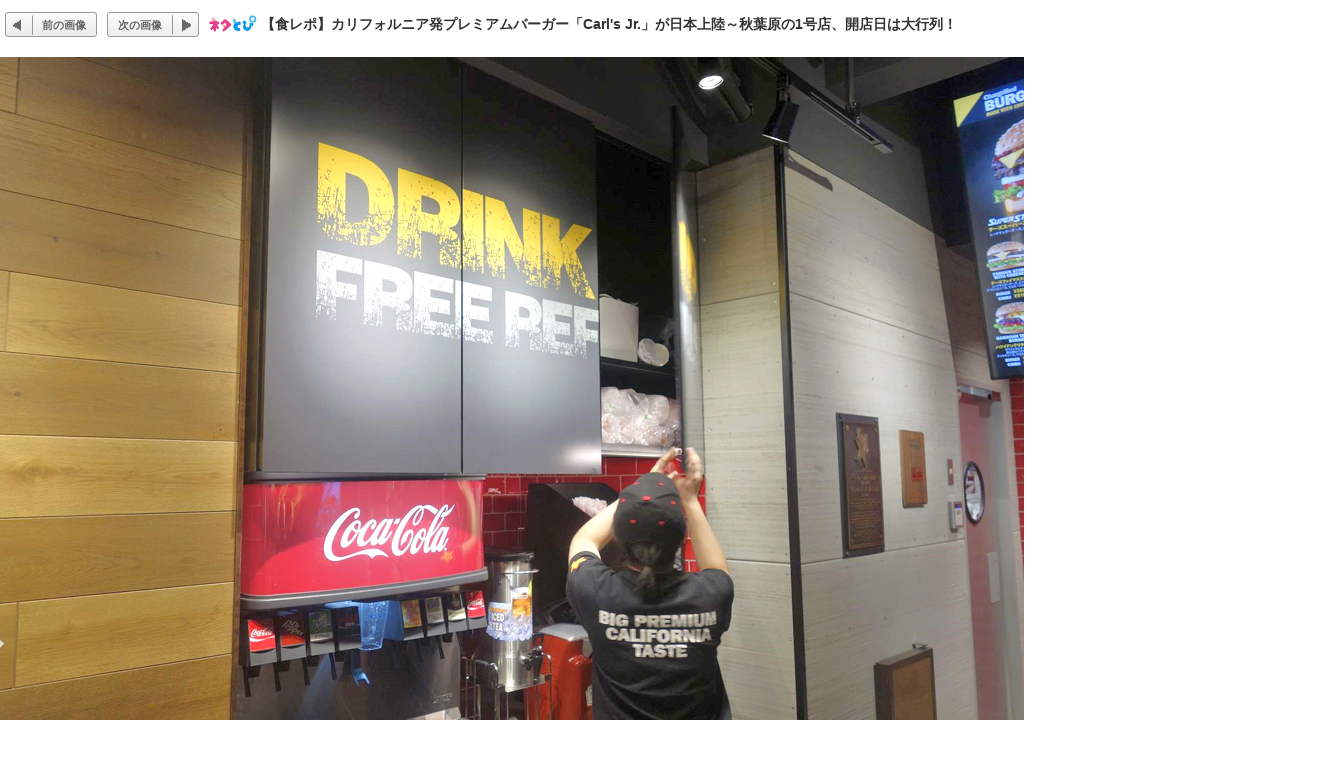

--- FILE ---
content_type: text/html; charset=utf-8
request_url: https://netatopi.jp/img/ntp/docs/1001/750/html/9.png.html
body_size: 4617
content:
<!DOCTYPE HTML><html lang="ja" xmlns="http://www.w3.org/1999/xhtml" xmlns:og="http://ogp.me/ns#" xmlns:fb="https://www.facebook.com/2008/fbml"><head><link rel="canonical" href="https://netatopi.jp/article/1001750.html"><meta http-equiv="Content-Type" content="text/html; charset=UTF-8"><meta http-equiv="X-UA-Compatible" content="IE=edge"><meta name="author" content="株式会社インプレス"><meta name="copyright" content="Copyright &copy; Impress Corporation. All Rights Reserved."><title>[画像]【食レポ】カリフォルニア発プレミアムバーガー「Carl&#039;s Jr.」が日本上陸～秋葉原の1号店、開店日は大行列！ - ネタとぴ</title><meta name="keywords" content="Carl&#039;s Jr.,フード"><meta name="distributable" content="licensee"><meta name="creation_date" content="2016-03-05T04:16:46+09:00"><meta name="target-year" content="2016"><meta name="target-month" content="3"><meta name="target-day" content="5"><meta property="og:type" content="article"><meta property="og:locale" content="ja_JP"><meta property="og:site_name" content="ネタとぴ"><meta property="og:url" content="https://netatopi.jp/article/1001750.html"><meta property="og:title" content="【食レポ】カリフォルニア発プレミアムバーガー「Carl&#039;s Jr.」が日本上陸～秋葉原の1号店、開店日は大行列！"><meta property="og:description" content="　3月4日（金）、カリフォルニア発プレミアムバーガーチェーン、「Carl&#039;s Jr.」の日本1号店が秋葉原中央通り沿いにオープンしました。「Carl&#039;s Jr.」では、バーガーは一切作り置きせず、注文を受けてから調理するスタイル。日本ではモスバーガーなどもそうですが、「レストランのように、いつでも出来たてが楽しめる」点を特徴としています。"><meta property="og:image" content="https://netatopi.jphttps://netatopi.jp/img/ntp/list/1001/750/top.png"><link rel="shortcut icon" href="/favicon.ico"><link rel='stylesheet' href='/css/ntp/p10/resource.css' type='text/css'><script>(function(d,c,a){console.log("dataLayer start");d.dataLayer=d.dataLayer||[];d.dataLayer.push({pageId:"",pageCmsSite:"ntp",pageType:"",pageTitle:"",pageCreationDate:"",pageCreationHour:"",pageCreationWeekday:"",pageModifiedDate:"",pageElapsedTime:"",pageElapsedHour:"",pageElapsedDate:"",pageElapsedMonth:"",pageCanonicalUrl:"",pageImage:"",pageCorner:"",pageCategories:"",pageTags:"",pageAdvertise:"",pageBodyLength:"",pageRelated:"",pageExtend1:"",pageDevice:a,ipc_uid:"",clientWidth:"",clientHeight:""});a=d.dataLayer[0];c.querySelector('meta[property="og:type"]')&&(a.pageType=c.querySelector('meta[property="og:type"]').getAttribute("content"));c.querySelector("title")&&(a.pageTitle=c.querySelector("title").innerText);c.querySelector('meta[name="keywords"]')&&(a.pageTags=c.querySelector('meta[name="keywords"]').getAttribute("content"));c.querySelector('meta[name="firstpage"]')&&(a.pageId=c.querySelector('meta[name="firstpage"]').getAttribute("content").match(/[0-9]+/)[0]);c.querySelector('meta[name="creation_date"]')&&(a.pageCreationDate=c.querySelector('meta[name="creation_date"]').getAttribute("content"));c.querySelector('meta[property="date"]')&&(a.pageModifiedDate=c.querySelector('meta[property="date"]').getAttribute("content"));if(c.querySelector('script[type="application/ld+json"]')){var b=JSON.parse(c.querySelector('script[type="application/ld+json"]').innerText);b.headline&&(a.pageTitle=b.headline);b.image&&(a.pageImage=b.image);b.datePublished&&(a.pageCreationDate=b.datePublished);b["@type"]&&(a.pageType=b["@type"])}"/"==location.pathname||location.pathname.match(/\/(m\.|amp\.)?index\.html?/)?a.pageType="top":location.pathname.match(/\/([0-9]{4,5,6,7}|[0-9]{3,4}\/[0-9]{3}\/(m\.|amp\.)?index)\.html/)?a.pageType="article":location.pathname.match(/\/img\/.*\/docs\/.*\.html/)?a.pageType="zoom":location.pathname.match(/\/category\//)&&(a.pageType="list");"website"==a.pageType||"WebSite"==a.pageType?a.pageType="top":"NewsArticle"==a.pageType?a.pageType="article":"ImageObject"==a.pageType?a.pageType="zoom":"Periodical"==a.pageType&&(a.pageType="list");if(a.pageCreationDate){var f=new Date(a.pageCreationDate),e=((new Date).getTime()-f.getTime())/1E3;a.pageElapsedTime="1441. >=1d";if(86400>e)for(b=1;1440>=b;b++)if(e<60*b){a.pageElapsedTime=(10>b?"000":100>b?"00":1E3>b?"0":"")+b+".<"+b+"m";break}a.pageElapsedHour="169. >=7d";for(b=1;168>=b;b++)if(e<3600*b){a.pageElapsedHour=(10>b?"00":100>b?"0":"")+b+".<"+b+"h";break}a.pageElapsedDate="91. >=90d";for(b=1;90>=b;b++)if(e<86400*b){a.pageElapsedDate=(10>b?"0":"")+b+".<"+b+"d";break}a.pageElapsedMonth="61. >=60M";for(b=1;60>=b;b++)if(e<2592E3*b){a.pageElapsedMonth=(10>b?"0":"")+b+".<"+b+"M";break}a.pageCreationHour=(10>f.getHours()?"0":"")+f.getHours();a.pageCreationWeekday=f.getDay()}c.querySelector('meta[property="og:image"]')&&(a.pageImage=c.querySelector('meta[property="og:image"]').getAttribute("content"));c.querySelector('link[rel="canonical"]')&&(a.pageCanonicalUrl=c.querySelector('link[rel="canonical"]').getAttribute("href"));window.ipc_article_info&&ipc_article_info.corner&&(a.pageCorner=ipc_article_info.corner[0]);if(window.ipc_article_info&&ipc_article_info.category)for(b=0;b<ipc_article_info.category.length;b++)for(0<b&&(a.pageCategories+=","),1==ipc_article_info.category[b].length&&"native-tie-up"==ipc_article_info.category[b][0]&&(a.pageAdvertise="1"),c=0;c<ipc_article_info.category[b].length;c++)0<c&&(a.pageCategories+="-"),a.pageCategories+=ipc_article_info.category[b][c];if(window.ipc_article_info&&ipc_article_info.tag)for(b=0;b<ipc_article_info.tag.length;b++)a.pageTags&&(a.pageTags+=","),a.pageTags+=ipc_article_info.tag[b];document.cookie&&0<=document.cookie.indexOf("ipc_uid=")&&(0<document.cookie.indexOf(";",document.cookie.indexOf("ipc_uid="))?a.ipc_uid=document.cookie.substring(document.cookie.indexOf("ipc_uid=")+8,document.cookie.indexOf(";",document.cookie.indexOf("ipc_uid="))):a.ipc_uid=document.cookie.substring(document.cookie.indexOf("ipc_uid=")+8));a.clientWidth=100*Math.floor(window.innerWidth/100);a.clientHeight=100*Math.floor(window.innerHeight/100);console.log("dataLayer = "+JSON.stringify(d.dataLayer))})(window,document,"pc");</script><script>(function(w,d,s,l,i){w[l]=w[l]||[];w[l].push({'gtm.start':new Date().getTime(),event:'gtm.js'});var f=d.getElementsByTagName(s)[0],j=d.createElement(s),dl=l!='dataLayer'?'&l='+l:'';j.async=true;j.src='https://www.googletagmanager.com/gtm.js?id='+i+dl;f.parentNode.insertBefore(j,f);})(window,document,'script','dataLayer','GTM-WWXJT5L');</script><script>(function(i,s,o,g,r,a,m){i['GoogleAnalyticsObject']=r;i[r]=i[r]||function(){(i[r].q=i[r].q||[]).push(arguments)},i[r].l=1*new Date();a=s.createElement(o),m=s.getElementsByTagName(o)[0];a.async=1;a.src=g;m.parentNode.insertBefore(a,m)})(window,document,'script','//www.google-analytics.com/analytics.js','ga');ga('create','UA-61753642-2','netatopi.jp',{'allowLinker':true});ga('require','linker');ga('linker:autoLink',['impress.co.jp']);ga('send','pageview');</script> <script>var googletag=googletag||{};googletag.cmd=googletag.cmd||[];</script> <script src="//securepubads.g.doubleclick.net/tag/js/gpt.js"></script> <script> var initialLoadAdSlots = [], gateAdSlots = []; initialLoadAdSlots.push(googletag.defineSlot('/49282802/ipc-ntp/pc-imgview/img-under01',[[728,90]],'gpt-div-ipc-ntp-pc-imgview-img-under01').addService(googletag.pubads())); googletag.pubads().setTargeting('100device', ['pc']); googletag.pubads().collapseEmptyDivs(true); googletag.pubads().enableSingleRequest(); googletag.enableServices(); </script></head><body id="resource" class="article category food"><div id="fb-root"></div><script>(function(d,s,id){var js,fjs=d.getElementsByTagName(s)[0];if(d.getElementById(id))return;js=d.createElement(s);js.id=id;js.src="//connect.facebook.net/ja_JP/sdk.js#xfbml=1&version=v2.3";fjs.parentNode.insertBefore(js,fjs);}(document,'script','facebook-jssdk'));</script>

<header><noscript><iframe src="https://www.googletagmanager.com/ns.html?id=GTM-WWXJT5L"height="0" width="0" style="display:none;visibility:hidden"></iframe></noscript></header><div id="r-page-wrap"><div id="r-page"><div id="resource-main"><nav class="nocontent"><ul class="nav" roll="navigation"><li class="prev"><a href="/img/ntp/docs/1001/750/html/8.png.html"><label>前の画像</label><span></span></a></li><li class="next"><a href="/img/ntp/docs/1001/750/html/10.png.html"><label>次の画像</label><span></span></a></li><li class="title"><a class="site" href="/"><img src="/img/ntp/parts/ntp-logo-t.png"></a><a class="article" href="/article/1001750.html#9_s.png">【食レポ】カリフォルニア発プレミアムバーガー「Carl&#039;s Jr.」が日本上陸～秋葉原の1号店、開店日は大行列！</a></li></ul></nav><aside class="recursive upper nocontent"></aside><aside class="ad start"></aside><article role="main"><div id="loading-image"></div><div id="main-image-wrap" style="width:1024px;" org_url="/img/ntp/docs/1001/750/9.png" org_width="1024" org_height="682"><p class="image"><a href="/img/ntp/docs/1001/750/html/10.png.html"><img id="main-image" src="/img/ntp/docs/1001/750/9.png"></a></p></div></article><nav class="nocontent"><ul class="nav" roll="navigation"><li class="prev"><a href="/img/ntp/docs/1001/750/html/8.png.html"><label>前の画像</label><span></span></a></li><li class="next"><a href="/img/ntp/docs/1001/750/html/10.png.html"><label>次の画像</label><span></span></a></li></ul><p class="article"><a href="/article/1001750.html#9_s.png">この写真の記事へ</p></nav><aside class="ad end"></aside><aside class="recursive under nocontent"><aside class="social"><script>var url = window.location.href.split('?');url = url[0];var html='<div class="fb-like" data-href="%URL%" data-layout="button_count" data-action="like" data-show-faces="false" data-share="true"></div>';html = html.replace('%URL%', url);document.write(html);</script><div class="tw-tweet"><a href="https://twitter.com/share" class="twitter-share-button" data-via="netatopi" data-count="none"></a><span class="social-balloon"><script>document.write('<a href="https://twitter.com/search?ref_src=twsrc%5Etfw&q=' + encodeURIComponent(url) + '" target="_blank">リスト</a>');</script></span><script>!function(d,s,id){var js,fjs=d.getElementsByTagName(s)[0],p=/^http:/.test(d.location)?'http':'https';if(!d.getElementById(id)){js=d.createElement(s);js.id=id;js.src=p+'://platform.twitter.com/widgets.js';fjs.parentNode.insertBefore(js,fjs);}}(document, 'script', 'twitter-wjs');</script></div><style>div.tw-tweet { position: relative; max-width: 140px; }div.tw-tweet a + span.social-balloon { display: none; }span.social-balloon { position: relative; display: inline-block; vertical-align: top; margin-left: 5px; background: #fff; border: 1px solid #ccc; border-radius: 2px; height: 18px; }span.social-balloon:before, span.social-balloon:after { position: absolute; right: 100%; top: 50%; height: 0; width: 0; pointer-events: none; border: solid transparent; content: " "; }span.social-balloon:before { border-color: rgba(192,192,192,0); border-right-color: #ccc; border-width: 5px; margin-top: -5px; }span.social-balloon:after { border-color: rgba(255,255,255,0); border-right-color: #fff; border-width: 4px; margin-top: -4px; }span.social-balloon >a { display: inline-block; height: 16px; margin: 1px 6px; line-height: 17px; color: #333; font-size: 10px; text-decoration: none; }span.social-balloon >a:visited { color: #333; }</style>
</aside><script>!function(d,s,id){var js,fjs=d.getElementsByTagName(s)[0],p=/^http:/.test(d.location)?'http':'https';if(!d.getElementById(id)){js=d.createElement(s);js.id=id;js.src=p+'://platform.twitter.com/widgets.js';fjs.parentNode.insertBefore(js,fjs);}}(document, 'script', 'twitter-wjs');</script></aside><aside class="ad under"><div id="gpt-div-ipc-ntp-pc-imgview-img-under01"><script>googletag.cmd.push(function(){googletag.display('gpt-div-ipc-ntp-pc-imgview-img-under01');});</script></div></aside><aside class="recursive extension nocontent"></aside></div><div id="resource-extra" class="nocontent"><aside class="recursive right upper"></aside><aside class="ad right"></aside><aside class="recursive right under"></aside></div></div></div><footer><ul roll="navigation"><li><span class="rot90">▲</span><a href="/about/static/1000000.html">本サイトのご利用について</a></li><li><span class="rot90">▲</span><a href="https://www.impress.co.jp/contact.html#02_media">お問い合わせ</a></li><li><span class="rot90">▲</span><a href="https://ad.impress.co.jp/">広告掲載のご案内</a></li><li><span class="rot90">▲</span><a href="https://www.impress.co.jp/privacy.html">プライバシーポリシー</a></li><li><span class="rot90">▲</span><a href="https://www.impress.co.jp/corporate.html">会社概要</a></li><li><span class="rot90">▲</span><a  href="https://www.impressholdings.com">インプレスグループ</a></li></ul><p class="copyright"><span>Copyright &copy;<span id="footer-year" class="year">2015</span>Impress Corporation. All rights reserved.</span></p><script>document.getElementById('footer-year').innerHTML = new Date().getFullYear();</script><aside class="ad" role="footer"></aside></footer></body></html>

--- FILE ---
content_type: text/html; charset=utf-8
request_url: https://www.google.com/recaptcha/api2/aframe
body_size: 265
content:
<!DOCTYPE HTML><html><head><meta http-equiv="content-type" content="text/html; charset=UTF-8"></head><body><script nonce="u4ez1hnAU1Oi8yjmbsL4qA">/** Anti-fraud and anti-abuse applications only. See google.com/recaptcha */ try{var clients={'sodar':'https://pagead2.googlesyndication.com/pagead/sodar?'};window.addEventListener("message",function(a){try{if(a.source===window.parent){var b=JSON.parse(a.data);var c=clients[b['id']];if(c){var d=document.createElement('img');d.src=c+b['params']+'&rc='+(localStorage.getItem("rc::a")?sessionStorage.getItem("rc::b"):"");window.document.body.appendChild(d);sessionStorage.setItem("rc::e",parseInt(sessionStorage.getItem("rc::e")||0)+1);localStorage.setItem("rc::h",'1768421233110');}}}catch(b){}});window.parent.postMessage("_grecaptcha_ready", "*");}catch(b){}</script></body></html>